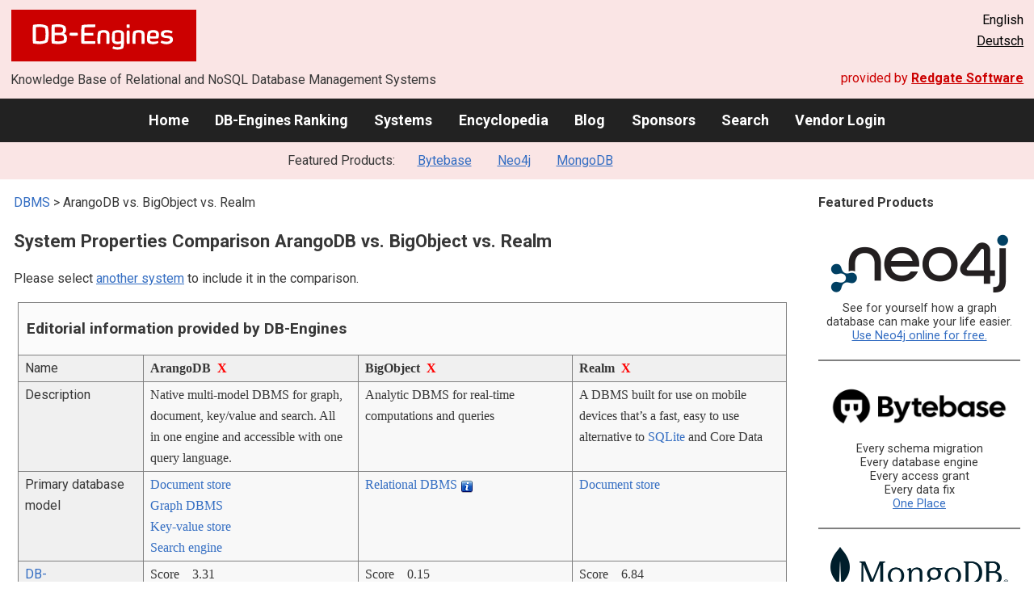

--- FILE ---
content_type: text/html; charset=UTF-8
request_url: https://db-engines.com/en/system/ArangoDB%3BBigObject%3BRealm
body_size: 1892
content:
<!DOCTYPE html>
<html lang="en">
<head>
    <meta charset="utf-8">
    <meta name="viewport" content="width=device-width, initial-scale=1">
    <title></title>
    <style>
        body {
            font-family: "Arial";
        }
    </style>
    <script type="text/javascript">
    window.awsWafCookieDomainList = [];
    window.gokuProps = {
"key":"AQIDAHjcYu/GjX+QlghicBgQ/7bFaQZ+m5FKCMDnO+vTbNg96AHsqs9Z6vSJEbpchJIwefbTAAAAfjB8BgkqhkiG9w0BBwagbzBtAgEAMGgGCSqGSIb3DQEHATAeBglghkgBZQMEAS4wEQQMsUzFsx5eRgBxJaPOAgEQgDvakLRRqWHJaNdpmSxjdFH0iLXOC65iw/X4gEABlg/LRHyC4I/qvG8FyiEzZj+zIw8qd02IT9p5vFVRgg==",
          "iv":"CgAEBx8RAQAAAaG2",
          "context":"PLLqmFl5rqU18KaAV6PgLrGveQ0kDGZnk/6xoGj46E9Sp7OSpXIR87cWT+2DvlRDBaAC6Xif0Fd5oLF5Zq76PVIGTE3N8KFpVuDic+34vEhEQzf7lVHYUQqiGyZlGKTdaYffKnDN7VImcSil2g3qTuaxqqIMnG2mHiAm2kMliEoo1VeGLv2Al5c9IkpvYxjD7/F7XMEb6WhiFNHYe8kj4b4od4Ldtb3X5tPggUA0t4dJ76fpq0gfr6U1aTiSMUmelOwxtw3gK4SyoLoWuayksfu29ofqD06JyOsM1xP7ZqNkI9S8CZcXNVSCmoEUcFF6hpnP6nfJvEJpIAh83LWzeqvLGZyh12U0SHvddbVWPy21t9fYdOcqMJmBdoZ37uLorerJ+Vw="
};
    </script>
    <script src="https://de8723b311ef.4a326184.eu-west-1.token.awswaf.com/de8723b311ef/fb6c172b2ca6/696cabd84c34/challenge.js"></script>
</head>
<body>
    <div id="challenge-container"></div>
    <script type="text/javascript">
        AwsWafIntegration.saveReferrer();
        AwsWafIntegration.checkForceRefresh().then((forceRefresh) => {
            if (forceRefresh) {
                AwsWafIntegration.forceRefreshToken().then(() => {
                    window.location.reload(true);
                });
            } else {
                AwsWafIntegration.getToken().then(() => {
                    window.location.reload(true);
                });
            }
        });
    </script>
    <noscript>
        <h1>JavaScript is disabled</h1>
        In order to continue, we need to verify that you're not a robot.
        This requires JavaScript. Enable JavaScript and then reload the page.
    </noscript>
</body>
</html>

--- FILE ---
content_type: text/html; charset=UTF-8
request_url: https://db-engines.com/en/system/ArangoDB%3BBigObject%3BRealm
body_size: 8160
content:
        <!DOCTYPE HTML PUBLIC "-//W3C//DTD HTML 4.01 Transitional//EN" "http://www.w3.org/TR/html4/loose.dtd">
        <html lang="en">
            <head>
                <meta http-equiv="Content-Type" content="text/html;charset=UTF-8">
                <link rel="stylesheet" type="text/css" href="https://db-engines.com/s31.css">
                <title>ArangoDB vs. BigObject vs. Realm Comparison</title><meta name="description" content="Detailed side-by-side view of ArangoDB and BigObject and Realm">
<meta name="referrer" content="unsafe-url">
</head><body>                    <script>
                        var _paq = window._paq = window._paq || [];
                        _paq.push(['trackPageView']);
                        _paq.push(['enableLinkTracking']);
                        (function() {
                            var u = "//db-engines.com/matomo/";
                            _paq.push(['setTrackerUrl', u + 'matomo.php']);
                            _paq.push(['setSiteId', '2']);
                            var d = document,
                                g = d.createElement('script'),
                                s = d.getElementsByTagName('script')[0];
                            g.async = true;
                            g.src = u + 'matomo.js';
                            s.parentNode.insertBefore(g, s);
                        })();
                    </script>
                    <noscript>
                        <p><img referrerpolicy="no-referrer-when-downgrade" src="//db-engines.com/matomo/matomo.php?idsite=2&amp;rec=1" style="border:0;" alt="" /></p>
                    </noscript>
        <div class="background"></div><table class="header"><tr><td class="ul"><a href="https://db-engines.com/en/"><img src="https://db-engines.com/db-engines.svg" border="0" width="231" height="64" alt="DB-Engines"></a><td class="uc"><td class="ur">English<br><a href="https://db-engines.com/de/system/ArangoDB%3BBigObject%3BRealm">Deutsch</a></table><table class="header"><tr><td class="ll">Knowledge Base of Relational and NoSQL Database Management Systems<td class="lr">provided by <a href="https://www.red-gate.com/">Redgate Software</a></table><div class="menu"><a href="https://db-engines.com/en/">Home</a><a href="https://db-engines.com/en/ranking">DB-Engines Ranking</a><a href="https://db-engines.com/en/systems">Systems</a><a href="https://db-engines.com/en/articles">Encyclopedia</a><a href="https://db-engines.com/en/blog">Blog</a><a href="https://db-engines.com/en/sponsors">Sponsors</a><a href="https://db-engines.com/en/search">Search</a><a href="https://db-engines.com/en/user_login">Vendor Login</a></div><div class="menu_featured">Featured Products:&nbsp;&nbsp;&nbsp;<a rel="sponsored" href="https://www.bytebase.com/?utm_source=db-engines.com">Bytebase</a><a rel="sponsored" href="https://neo4j.com/cloud/aura/?ref=db-engines&utm_source=db-engines&utm_medium=referral&utm_campaign=ref-db-engines">Neo4j</a><a rel="sponsored" href="https://www.mongodb.com/lp/cloud/atlas/try3?utm_campaign=display_dbengines_pl_flighted_atlas_tryatlaslp_prosp_gic-null_ww-all_dev_dv-all_eng_leadgen&utm_source=dbengines&utm_medium=display&utm_content=buildmodernapps-A1">MongoDB</a></div><table class="body"><tr><td><div class="dbentry"><div class="main"><p><a class=nound href="https://db-engines.com/en/systems">DBMS</a> &gt; ArangoDB vs. BigObject vs. Realm<h1>System Properties Comparison ArangoDB vs. BigObject vs. Realm</h1><p>Please select <a href="https://db-engines.com/en/systems/ArangoDB%3BBigObject%3BRealm" rel="nofollow">another system</a> to include it in the comparison.</p><table class=tools style="clear:both"><tr><td colspan=99 class=headline>Editorial information provided by DB-Engines<tr><td class="attribute">Name<td class=header>ArangoDB&nbsp;&nbsp;<span class=exclude><a href="https://db-engines.com/en/system/BigObject%3BRealm">X</a><span class="infobox infobox_l">exclude from comparison</span></span><td class=header>BigObject&nbsp;&nbsp;<span class=exclude><a href="https://db-engines.com/en/system/ArangoDB%3BRealm">X</a><span class="infobox infobox_l">exclude from comparison</span></span><td class=header>Realm&nbsp;&nbsp;<span class=exclude><a href="https://db-engines.com/en/system/ArangoDB%3BBigObject">X</a><span class="infobox infobox_l">exclude from comparison</span></span><tr><td class="attribute">Description<td class="value">Native multi-model DBMS for graph, document, key/value and search. All in one engine and accessible with one query language.<td class="value">Analytic DBMS for real-time computations and queries<td class="value">A DBMS built for use on mobile devices that’s a fast, easy to use alternative to <a href="https://db-engines.com/en/system/SQLite">SQLite</a> and Core Data<tr><td class="attribute">Primary database model<td class="value"><a href="https://db-engines.com/en/article/Document+Stores">Document store</a><br><a href="https://db-engines.com/en/article/Graph+DBMS">Graph DBMS</a><br><a href="https://db-engines.com/en/article/Key-value+Stores">Key-value store</a><br><a href="https://db-engines.com/en/article/Search+Engines">Search engine</a><td class="value"><a href="https://db-engines.com/en/article/RDBMS">Relational DBMS</a> <span class=info><img src="https://db-engines.com/info.png" width=16 height=16 alt="info"><span class="infobox infobox_l">a hierachical model (tree) can be imposed</span></span><td class="value"><a href="https://db-engines.com/en/article/Document+Stores">Document store</a><tr><td class="attribute"><table style="border-collapse:collapse;margin:0;padding:0;width:110%;"><tr><td style="margin:0;padding:0;border:0"><a href="https://db-engines.com/en/ranking">DB-Engines Ranking</a> <span class=info><img src="https://db-engines.com/info.png" width=16 height=16 alt="info"><span class="infobox infobox_r">measures the popularity of database management systems</span></span><td rowspan=2 style="margin:0;padding:0;border:0;vertical-align:bottom;"><a href="https://db-engines.com/en/ranking_trend/system/ArangoDB%3BBigObject%3BRealm"><img src="https://db-engines.com/ranking_trend_s.png" width=63 height=40 alt="ranking trend" style="padding-left:0.5em;"></a><tr><td style="margin:0;padding:0;border:0;text-align:right"><a href="https://db-engines.com/en/ranking_trend/system/ArangoDB%3BBigObject%3BRealm">Trend Chart</a></table><td class="value"><table class=dbi_mini><tr><th class=dbi_mini>Score<td class=dbi_mini colspan=2 style="text-align:left">3.31<tr><th class=dbi_mini>Rank<td class=dbi_mini>#84<th class=dbi_mini>&nbsp;&nbsp;<a href="https://db-engines.com/en/ranking">Overall</a><tr><th class=dbi_mini><td class=dbi_mini>#13<th class=dbi_mini>&nbsp;&nbsp;<a href="https://db-engines.com/en/ranking/document+store">Document stores</a><tr><th class=dbi_mini><td class=dbi_mini>#4<th class=dbi_mini>&nbsp;&nbsp;<a href="https://db-engines.com/en/ranking/graph+dbms">Graph DBMS</a><tr><th class=dbi_mini><td class=dbi_mini>#10<th class=dbi_mini>&nbsp;&nbsp;<a href="https://db-engines.com/en/ranking/key-value+store">Key-value stores</a><tr><th class=dbi_mini><td class=dbi_mini>#10<th class=dbi_mini>&nbsp;&nbsp;<a href="https://db-engines.com/en/ranking/search+engine">Search engines</a></table><td class="value"><table class=dbi_mini><tr><th class=dbi_mini>Score<td class=dbi_mini colspan=2 style="text-align:left">0.15<tr><th class=dbi_mini>Rank<td class=dbi_mini>#327<th class=dbi_mini>&nbsp;&nbsp;<a href="https://db-engines.com/en/ranking">Overall</a><tr><th class=dbi_mini><td class=dbi_mini>#143<th class=dbi_mini>&nbsp;&nbsp;<a href="https://db-engines.com/en/ranking/relational+dbms">Relational DBMS</a></table><td class="value"><table class=dbi_mini><tr><th class=dbi_mini>Score<td class=dbi_mini colspan=2 style="text-align:left">6.84<tr><th class=dbi_mini>Rank<td class=dbi_mini>#56<th class=dbi_mini>&nbsp;&nbsp;<a href="https://db-engines.com/en/ranking">Overall</a><tr><th class=dbi_mini><td class=dbi_mini>#8<th class=dbi_mini>&nbsp;&nbsp;<a href="https://db-engines.com/en/ranking/document+store">Document stores</a></table><tr><td class="attribute">Website<td class="value"><a href="https://arangodb.com/" rel="nofollow">arangodb.com</a><td class="value"><a href="https://bigobject.io/" rel="nofollow">bigobject.io</a><td class="value"><a href="https://realm.io/" rel="nofollow">realm.io</a><tr><td class="attribute">Technical documentation<td class="value"><a href="https://docs.arangodb.com/" rel="nofollow">docs.arangodb.com</a><td class="value"><a href="https://docs.bigobject.io/" rel="nofollow">docs.bigobject.io</a><td class="value"><a href="https://realm.io/docs/" rel="nofollow">realm.io/&shy;docs</a><tr><td class="attribute">Developer<td class="value">ArangoDB Inc.<td class="value">BigObject, Inc.<td class="value">Realm, acquired by MongoDB in May 2019<tr><td class="attribute">Initial release<td class="value">2012<td class="value">2015<td class="value">2014<tr><td class="attribute">Current release<td class="value">3.11.5, November 2023<td class="value"><td class="value"><tr><td class="attribute">License <span class=info><img src="https://db-engines.com/info.png" width=16 height=16 alt="info"><span class="infobox infobox_r">Commercial or Open Source</span></span><td class="value">Open Source <span class=info><img src="https://db-engines.com/info.png" width=16 height=16 alt="info"><span class="infobox infobox_l">Apache Version 2; Commercial license (Enterprise) available</span></span><td class="value">commercial <span class=info><img src="https://db-engines.com/info.png" width=16 height=16 alt="info"><span class="infobox infobox_l">free community edition available</span></span><td class="value">Open Source<tr><td class="attribute">Cloud-based only <span class=info><img src="https://db-engines.com/info.png" width=16 height=16 alt="info"><span class="infobox infobox_r">Only available as a cloud service</span></span><td class="value">no<td class="value">no<td class="value">no<tr><td class="attribute">DBaaS offerings <font size=-1>(sponsored links)</font> <span class=info><img src="https://db-engines.com/info.png" width=16 height=16 alt="info"><span class="infobox infobox_r">Database as a Service<br><br>Providers of DBaaS offerings, please <a href="https://db-engines.com/en/contact">contact us</a> to be listed.</span></span><td class="value"><td class="value"><td class="value"><tr><td class="attribute">Implementation language<td class="value">C++<td class="value"><td class="value"><tr><td class="attribute">Server operating systems<td class="value">Linux<br>OS X<br>Windows<td class="value">Linux <span class=info><img src="https://db-engines.com/info.png" width=16 height=16 alt="info"><span class="infobox infobox_l">distributed as a docker-image</span></span><br>OS X <span class=info><img src="https://db-engines.com/info.png" width=16 height=16 alt="info"><span class="infobox infobox_l">distributed as a docker-image (boot2docker)</span></span><br>Windows <span class=info><img src="https://db-engines.com/info.png" width=16 height=16 alt="info"><span class="infobox infobox_l">distributed as a docker-image (boot2docker)</span></span><td class="value">Android<br>Backend: server-less<br>iOS<br>Windows<tr><td class="attribute">Data scheme<td class="value">schema-free <span class=info><img src="https://db-engines.com/info.png" width=16 height=16 alt="info"><span class="infobox infobox_l">automatically recognizes schema within a collection</span></span><td class="value">yes<td class="value">yes<tr><td class="attribute">Typing <span class=info><img src="https://db-engines.com/info.png" width=16 height=16 alt="info"><span class="infobox infobox_r">predefined data types such as float or date</span></span><td class="value">yes <span class=info><img src="https://db-engines.com/info.png" width=16 height=16 alt="info"><span class="infobox infobox_l">string, double, boolean, list, hash</span></span><td class="value">yes<td class="value">yes<tr><td class="attribute">XML support <span class=info><img src="https://db-engines.com/info.png" width=16 height=16 alt="info"><span class="infobox infobox_r">Some form of processing data in XML format, e.g. support for XML data structures, and/or support for XPath, XQuery or XSLT.</span></span><td class="value"><td class="value">no<td class="value">no<tr><td class="attribute">Secondary indexes<td class="value">yes<td class="value">yes<td class="value">yes<tr><td class="attribute">SQL <span class=info><img src="https://db-engines.com/info.png" width=16 height=16 alt="info"><span class="infobox infobox_r">Support of SQL</span></span><td class="value">no<td class="value">SQL-like DML and DDL statements<td class="value">no<tr><td class="attribute">APIs and other access methods<td class="value">AQL<br>Foxx Framework<br>Graph API (Gremlin)<br>GraphQL query language<br>HTTP API<br>Java & SpringData<br>JSON style queries<br>VelocyPack/VelocyStream<td class="value">fluentd<br>ODBC<br>RESTful HTTP API<td class="value"><tr><td class="attribute">Supported programming languages<td class="value">C#<br>C++<br>Clojure<br>Elixir<br>Go<br>Java<br>JavaScript (Node.js)<br>PHP<br>Python<br>R<br>Rust<td class="value"><td class="value">.Net<br>Java <span class=info><img src="https://db-engines.com/info.png" width=16 height=16 alt="info"><span class="infobox infobox_l">with Android only</span></span><br>Objective-C<br>React Native<br>Swift<tr><td class="attribute">Server-side scripts <span class=info><img src="https://db-engines.com/info.png" width=16 height=16 alt="info"><span class="infobox infobox_r">Stored procedures</span></span><td class="value">JavaScript<td class="value">Lua<td class="value">no <span class=info><img src="https://db-engines.com/info.png" width=16 height=16 alt="info"><span class="infobox infobox_l">runs within the applications so server-side scripts are unnecessary</span></span><tr><td class="attribute">Triggers<td class="value">no<td class="value">no<td class="value">yes <span class=info><img src="https://db-engines.com/info.png" width=16 height=16 alt="info"><span class="infobox infobox_l">Change Listeners</span></span><tr><td class="attribute">Partitioning methods <span class=info><img src="https://db-engines.com/info.png" width=16 height=16 alt="info"><span class="infobox infobox_r">Methods for storing different data on different nodes</span></span><td class="value">Sharding <span class=info><img src="https://db-engines.com/info.png" width=16 height=16 alt="info"><span class="infobox infobox_l">since version 2.0</span></span><td class="value">none<td class="value">none<tr><td class="attribute">Replication methods <span class=info><img src="https://db-engines.com/info.png" width=16 height=16 alt="info"><span class="infobox infobox_r">Methods for redundantly storing data on multiple nodes</span></span><td class="value">Source-replica replication with configurable replication factor<td class="value">none<td class="value">none<tr><td class="attribute">MapReduce <span class=info><img src="https://db-engines.com/info.png" width=16 height=16 alt="info"><span class="infobox infobox_r">Offers an API for user-defined Map/Reduce methods</span></span><td class="value">no <span class=info><img src="https://db-engines.com/info.png" width=16 height=16 alt="info"><span class="infobox infobox_l">can be done with stored procedures in JavaScript</span></span><td class="value">no<td class="value">no<tr><td class="attribute">Consistency concepts <span class=info><img src="https://db-engines.com/info.png" width=16 height=16 alt="info"><span class="infobox infobox_r">Methods to ensure consistency in a distributed system</span></span><td class="value">Eventual Consistency <span class=info><img src="https://db-engines.com/info.png" width=16 height=16 alt="info"><span class="infobox infobox_l">configurable per collection or per write</span></span><br>Immediate Consistency<br>OneShard (highly available, fault-tolerant deployment mode with ACID semantics)<td class="value">none<td class="value">Immediate Consistency<tr><td class="attribute">Foreign keys <span class=info><img src="https://db-engines.com/info.png" width=16 height=16 alt="info"><span class="infobox infobox_r">Referential integrity</span></span><td class="value">yes <span class=info><img src="https://db-engines.com/info.png" width=16 height=16 alt="info"><span class="infobox infobox_l">relationships in graphs</span></span><td class="value">yes <span class=info><img src="https://db-engines.com/info.png" width=16 height=16 alt="info"><span class="infobox infobox_l">automatically between fact table and dimension tables</span></span><td class="value">no<tr><td class="attribute">Transaction concepts <span class=info><img src="https://db-engines.com/info.png" width=16 height=16 alt="info"><span class="infobox infobox_r">Support to ensure data integrity after non-atomic manipulations of data</span></span><td class="value">ACID<td class="value">no<td class="value">ACID<tr><td class="attribute">Concurrency <span class=info><img src="https://db-engines.com/info.png" width=16 height=16 alt="info"><span class="infobox infobox_r">Support for concurrent manipulation of data</span></span><td class="value">yes<td class="value">yes <span class=info><img src="https://db-engines.com/info.png" width=16 height=16 alt="info"><span class="infobox infobox_l">Read/write lock on objects (tables, trees)</span></span><td class="value"><tr><td class="attribute">Durability <span class=info><img src="https://db-engines.com/info.png" width=16 height=16 alt="info"><span class="infobox infobox_r">Support for making data persistent</span></span><td class="value">yes<td class="value">yes<td class="value">yes<tr><td class="attribute">In-memory capabilities <span class=info><img src="https://db-engines.com/info.png" width=16 height=16 alt="info"><span class="infobox infobox_r">Is there an option to define some or all structures to be held in-memory only.</span></span><td class="value"><td class="value">yes<td class="value">yes <span class=info><img src="https://db-engines.com/info.png" width=16 height=16 alt="info"><span class="infobox infobox_l">In-Memory realm</span></span><tr><td class="attribute">User concepts <span class=info><img src="https://db-engines.com/info.png" width=16 height=16 alt="info"><span class="infobox infobox_r">Access control</span></span><td class="value">yes<td class="value">no<td class="value">yes<tr><td colspan=99 class=hint><h2>More information provided by the system vendor</h2><p>We invite representatives of system vendors to <a style="text-decoration:underline;" href="https://db-engines.com/en/services">contact us</a> for updating and extending the system information,<br>and for displaying vendor-provided information such as key customers, competitive advantages and market metrics.<tr><td colspan=99 class=hint><h2>Related products and services</h2><p>We invite representatives of vendors of related products to <a style="text-decoration:underline;" href="https://db-engines.com/en/services">contact us</a> for presenting information about their offerings here.<tr><td colspan=99 class=headline>More resources<tr><td><td class=header>ArangoDB<td class=header>BigObject<td class=header>Realm<tr><td>DB-Engines blog posts<td class=value><p><a href="https://db-engines.com/en/blog_post/72">The Weight of Relational Databases: Time for Multi-Model?</a><br><span style="color:gray">29 August 2017, Luca Olivari (guest author)<p style="font-size:80%;text-align:right"> <a href="https://db-engines.com/en/blog/ArangoDB" rel=nofollow>show all</a><td class=value><td class=value><p><a href="https://db-engines.com/en/blog_post/57">MySQL, PostgreSQL and Redis are the winners of the March ranking</a><br><span style="color:gray">2 March 2016, Paul Andlinger<p style="font-size:80%;text-align:right"> <a href="https://db-engines.com/en/blog/Realm" rel=nofollow>show all</a><tr><td>Recent citations in the news<td class=value><p><a href="https://news.google.com/rss/articles/[base64]?oc=5" rel="nofollow" data-wi=ignore>Accelerated, Production-Ready Graph Analytics for NetworkX Users | NVIDIA Technical Blog</a><br><span style="color:gray">4 September 2024, NVIDIA Developer</span><p><a href="https://news.google.com/rss/articles/[base64]?oc=5" rel="nofollow" data-wi=ignore>ArangoDB raises $10 million for NoSQL database management</a><br><span style="color:gray">14 March 2019, Venturebeat</span><p><a href="https://news.google.com/rss/articles/CBMihAFBVV95cUxQQ01DUXZ2c3JyaXZoTTN1Y0VsZUlsVURoeG5sNnBGNDNzRmdzMlZGcWs3aTVrQ3llUEgwWEdpaTMwSl9ORjA1eHd3cUZJQmtoRmtGRDFSTl9WdzJXUjhtMXU2WUlraEZiTmRXMXJ1QmI2b2JxSTh4Q3QwY2pERmh5OVpxODM?oc=5" rel="nofollow" data-wi=ignore>Here's the pitch deck a German software startup used to raise $10 million to move to San Francisco and take on Oracle</a><br><span style="color:gray">23 June 2019, Business Insider</span><p><a href="https://news.google.com/rss/articles/[base64]?oc=5" rel="nofollow" data-wi=ignore>Multimodel database company ArangoDB lands $10M in funding</a><br><span style="color:gray">14 March 2019, SiliconANGLE</span><p><a href="https://news.google.com/rss/articles/[base64]?oc=5" rel="nofollow" data-wi=ignore>ArangoDB Boosts Performance and Usability Across Search, Graph, and Analytics with Release of ArangoDB 3.11</a><br><span style="color:gray">30 May 2023, PRWeb</span><p style="font-size:80%;text-align:right">provided by <a href="https://www.google.com/search?q=ArangoDB+database&tbm=nws">Google News</a><td class=value><td class=value><p><a href="https://news.google.com/rss/articles/CBMib0FVX3lxTE9PZVkwZWZCR1l4LXNqUzQ5d3V3bGFJbkNhOHVxTmtNeWVXX2N4bUJRNkJHN0Flbzc3dHV2LWRCcUZ1N0xzTXUyUUZTbDB3WC0xTXpVQmM5bll5QVk0SF8zeUtDVUhGNHQwRnF5UUNyRQ?oc=5" rel="nofollow" data-wi=ignore>Cloud Firestore vs Realm Platform</a><br><span style="color:gray">28 August 2025, Netguru</span><p><a href="https://news.google.com/rss/articles/[base64]?oc=5" rel="nofollow" data-wi=ignore>Danish CEO explains Silicon Valley learning curve for European entrepreneurs</a><br><span style="color:gray">6 October 2016, The Business Journals</span><p><a href="https://news.google.com/rss/articles/[base64]?oc=5" rel="nofollow" data-wi=ignore>MongoDB Extends Cloud Lineup With New Database Release, Search And Mobile Tools</a><br><span style="color:gray">12 June 2020, CRN Magazine</span><p><a href="https://news.google.com/rss/articles/[base64]?oc=5" rel="nofollow" data-wi=ignore>A systematic security analysis of medical internet of things (MIoT) ecosystems in threat modeling scenarios</a><br><span style="color:gray">24 November 2025, Frontiers</span><p style="font-size:80%;text-align:right">provided by <a href="https://www.google.com/search?q=%22Realm.io%22&tbm=nws">Google News</a></table><br><br><p><b>Share this page</b><ul class="share-buttons"><li><a href="mailto:?subject=ArangoDB vs. BigObject vs. Realm Comparison&body=ArangoDB vs. BigObject vs. Realm Comparison - https://db-engines.com/en/system/ArangoDB%3BBigObject%3BRealm" title="Send email"><img loading=lazy alt="Send email" src="https://db-engines.com/pictures/Email.svg" width=40 height=40></a><li><a href="https://www.linkedin.com/shareArticle?mini=true&url=https%3A%2F%2Fdb-engines.com%2Fen%2Fsystem%2FArangoDB%253BBigObject%253BRealm&title=ArangoDB+vs.+BigObject+vs.+Realm+Comparison" title="Share on LinkedIn" target="_blank" rel="nofollow noopener noreferrer" onclick="window.open('https://www.linkedin.com/shareArticle?mini=true&url=https%3A%2F%2Fdb-engines.com%2Fen%2Fsystem%2FArangoDB%253BBigObject%253BRealm&title=ArangoDB+vs.+BigObject+vs.+Realm+Comparison', '_blank', 'width=600,height=400'); return false;"><img loading=lazy alt="Share on LinkedIn" src="https://db-engines.com/pictures/LinkedIn.svg" width=40 height=40></a><li><a href="https://www.facebook.com/sharer/sharer.php?u=https%3A%2F%2Fdb-engines.com%2Fen%2Fsystem%2FArangoDB%253BBigObject%253BRealm&quote=ArangoDB+vs.+BigObject+vs.+Realm+Comparison" title="Share on Facebook" target="_blank" rel="nofollow noopener noreferrer" onclick="window.open('https://www.facebook.com/sharer/sharer.php?u=https%3A%2F%2Fdb-engines.com%2Fen%2Fsystem%2FArangoDB%253BBigObject%253BRealm&quote=ArangoDB+vs.+BigObject+vs.+Realm+Comparison', '_blank', 'width=600,height=400'); return false;"><img loading=lazy alt="Share on Facebook" src="https://db-engines.com/pictures/Facebook.svg" width=40 height=40></a><li><a href="https://twitter.com/intent/tweet?source=https%3A%2F%2Fdb-engines.com%2Fen%2Fsystem%2FArangoDB%253BBigObject%253BRealm&text=ArangoDB+vs.+BigObject+vs.+Realm+Comparison - https%3A%2F%2Fdb-engines.com%2Fen%2Fsystem%2FArangoDB%253BBigObject%253BRealm&via=DBEngines" title="Tweet" target="_blank" rel="nofollow noopener noreferrer" onclick="window.open('https://twitter.com/intent/tweet?text=ArangoDB+vs.+BigObject+vs.+Realm+Comparison%20-%20https%3A%2F%2Fdb-engines.com%2Fen%2Fsystem%2FArangoDB%253BBigObject%253BRealm&via=DBEngines', '_blank', 'width=600,height=400'); return false;"><img loading=lazy alt="Tweet" src="https://db-engines.com/pictures/X.svg" height=35 style="padding-bottom:3px;"></a></ul></div></div></td><td><div class="sidemenu "><p><b>Featured Products</b><div class="promo"><a rel="sponsored" href="https://neo4j.com/cloud/aura/?ref=db-engines&utm_source=db-engines&utm_medium=referral&utm_campaign=ref-db-engines"><img src="//db-engines.com/pictures/Neo4j-logo_color_sm.png" alt="Neo4j logo" width="220" height="80"></a><p>See for yourself how a graph database can make your life easier. <br> <a rel="nofollow" href="https://neo4j.com/cloud/aura/?ref=db-engines&utm_source=db-engines&utm_medium=referral&utm_campaign=ref-db-engines">Use Neo4j online for free.</a></p></div><div class="promo"><a rel="sponsored" href="https://www.bytebase.com/?utm_source=db-engines.com"><img src="//db-engines.com/pictures/bytebase/bytebase-dbengine.png" alt="Bytebase logo" width="220"></a><p>Every schema migration<br/>Every database engine<br/>Every access grant<br/>Every data fix<br/><a rel="sponsored" href="https://www.bytebase.com/?utm_source=db-engines.com">One Place</a></p></div><div class="promo"><a rel="sponsored" href="https://www.mongodb.com/lp/cloud/atlas/try3?utm_campaign=display_dbengines_pl_flighted_atlas_tryatlaslp_prosp_gic-null_ww-all_dev_dv-all_eng_leadgen&utm_source=dbengines&utm_medium=display&utm_content=buildmodernapps-A1"><img src="//db-engines.com/pictures/mongodb/mongodb-dark.png" alt="MongoDB logo" width="220" height="56"></a><p>Build modern apps where you want, how you want, at the speed you want with MongoDB Atlas.<br> <a rel="nofollow" href="https://www.mongodb.com/lp/cloud/atlas/try3?utm_campaign=display_dbengines_pl_flighted_atlas_tryatlaslp_prosp_gic-null_ww-all_dev_dv-all_eng_leadgen&utm_source=dbengines&utm_medium=display&utm_content=buildmodernapps-A1">Get started free.</a></p></div><div class="promo"><a rel="nofollow" href="https://www.red-gate.com/redgate-foundry/projects/pgcompare/"><img src="//db-engines.com/pictures/redgate/pgCompare-250-80.png" alt="Redgate pgCompare logo" width="250" height="80"></a> <p> <a rel="nofollow" href="https://www.red-gate.com/redgate-foundry/projects/pgcompare/">pgCompare</a> - PostgreSQL schema comparison for faster, safer deployments.<br>Stay in control of schema changes across dev, test, and production.
<br><a rel="nofollow" href="https://www.red-gate.com/redgate-foundry/projects/pgcompare/">Try pgCompare</a> </p></div><p style="text-align:center;margin-top:2em;text-decoration:underline"><a href="https://db-engines.com/en/services">Present your product here</a></div></td></tr></table><footer><div><div class="l"><a href="https://db-engines.com/en/"><img src="https://db-engines.com/db-engines.svg" border="0" width="165" alt="DB-Engines"></a><ul class="links"><li><a href="https://db-engines.com/en/about">About Us</a></li><li><a href="https://db-engines.com/en/services">Advertising and Services</a></li><li><a href="https://db-engines.com/en/privacy" rel=nofollow>Privacy Policy</a></li><li><a href="https://db-engines.com/en/contact">Contact</a></li></ul><ul class="social"><li>Follow DB-Engines.com</li><li><a href="https://www.linkedin.com/company/db-engines" target="_blank" rel="noopener noreferrer" title="LinkedIn"><img loading="lazy" src="https://db-engines.com/pictures/LinkedIn-white.svg" width="24" height="24" alt="LinkedIn"></a></li><li><a href="https://twitter.com/DBEngines" target="_blank" rel="noopener noreferrer" title="Twitter"><img loading="lazy" src="https://db-engines.com/pictures/X-white.svg" width="20" height="20" alt="X"></a></li><li><a rel="me" href="https://techhub.social/@DBEngines" target="_blank" rel="noopener noreferrer" title="Mastodon"><img loading="lazy" src="https://db-engines.com/pictures/Mastodon-white.svg" width="24" height="24" alt="Mastodon"></a></li><li><a href="https://bsky.app/profile/db-engines.com" target="_blank" rel="noopener noreferrer" title="Bluesky"><img loading="lazy" src="https://db-engines.com/pictures/Bluesky-white.svg" width="24" height="24" alt="Bluesky"></a></li></ul></div><div class="r"><a href="https://www.red-gate.com/" target="_blank"><img src="https://db-engines.com/redgate.svg" border="0" alt="Redgate Software Ltd logo"></a><h2>End-to-end Database DevOps</h2><p>Reliably surface value across multiple platforms, faster</p><p><a href="https://www.red-gate.com/solutions/" target="_blank">See our solutions</a></p></div></div></footer><footer class="copyright"><div><div class="l"><p>Despite careful research, we can assume no liability for the information presented here to be complete and accurate.</p></div><div class="r"><p>Copyright &copy; 2026 Red Gate Software Ltd</p></div></div></footer>